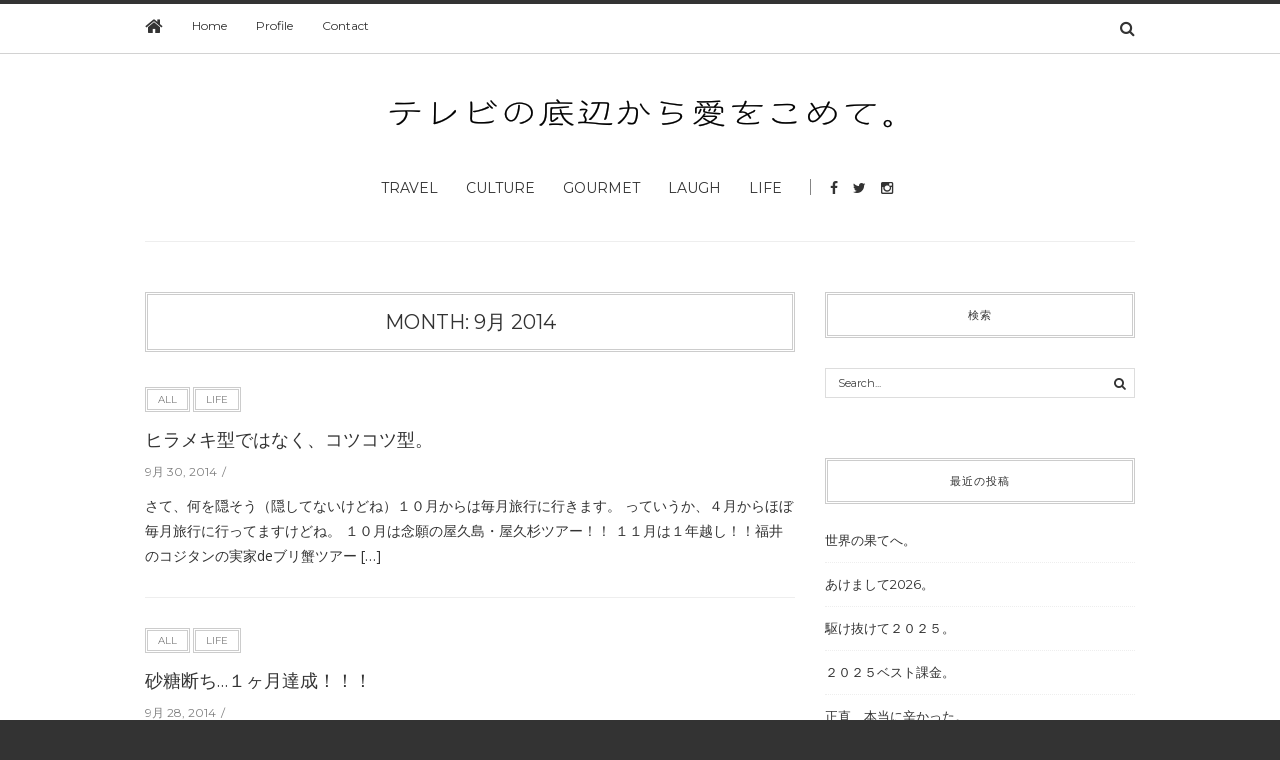

--- FILE ---
content_type: text/html; charset=UTF-8
request_url: https://nozomi-kobayashi.com/2014/09/
body_size: 14196
content:
<!doctype html>
<html class="no-js" lang="ja">
  <head>
    <meta charset="UTF-8">
    <meta http-equiv="x-ua-compatible" content="ie=edge">
    <meta name="viewport" content="width=device-width, initial-scale=1">
    <!-- Place favicon.ico in the root directory -->
    <title>2014年9月 &#8211; #non</title>
<meta name='robots' content='max-image-preview:large' />
<link rel='dns-prefetch' href='//cdn.jsdelivr.net' />
<link rel='dns-prefetch' href='//stats.wp.com' />
<link rel='dns-prefetch' href='//jetpack.wordpress.com' />
<link rel='dns-prefetch' href='//s0.wp.com' />
<link rel='dns-prefetch' href='//public-api.wordpress.com' />
<link rel='dns-prefetch' href='//0.gravatar.com' />
<link rel='dns-prefetch' href='//1.gravatar.com' />
<link rel='dns-prefetch' href='//2.gravatar.com' />
<link rel='preconnect' href='//i0.wp.com' />
<link rel='preconnect' href='//c0.wp.com' />
<link rel="alternate" type="application/rss+xml" title="#non &raquo; フィード" href="https://nozomi-kobayashi.com/feed/" />
<link rel="alternate" type="application/rss+xml" title="#non &raquo; コメントフィード" href="https://nozomi-kobayashi.com/comments/feed/" />
<style id='wp-img-auto-sizes-contain-inline-css' type='text/css'>
img:is([sizes=auto i],[sizes^="auto," i]){contain-intrinsic-size:3000px 1500px}
/*# sourceURL=wp-img-auto-sizes-contain-inline-css */
</style>
<style id='wp-emoji-styles-inline-css' type='text/css'>

	img.wp-smiley, img.emoji {
		display: inline !important;
		border: none !important;
		box-shadow: none !important;
		height: 1em !important;
		width: 1em !important;
		margin: 0 0.07em !important;
		vertical-align: -0.1em !important;
		background: none !important;
		padding: 0 !important;
	}
/*# sourceURL=wp-emoji-styles-inline-css */
</style>
<style id='wp-block-library-inline-css' type='text/css'>
:root{--wp-block-synced-color:#7a00df;--wp-block-synced-color--rgb:122,0,223;--wp-bound-block-color:var(--wp-block-synced-color);--wp-editor-canvas-background:#ddd;--wp-admin-theme-color:#007cba;--wp-admin-theme-color--rgb:0,124,186;--wp-admin-theme-color-darker-10:#006ba1;--wp-admin-theme-color-darker-10--rgb:0,107,160.5;--wp-admin-theme-color-darker-20:#005a87;--wp-admin-theme-color-darker-20--rgb:0,90,135;--wp-admin-border-width-focus:2px}@media (min-resolution:192dpi){:root{--wp-admin-border-width-focus:1.5px}}.wp-element-button{cursor:pointer}:root .has-very-light-gray-background-color{background-color:#eee}:root .has-very-dark-gray-background-color{background-color:#313131}:root .has-very-light-gray-color{color:#eee}:root .has-very-dark-gray-color{color:#313131}:root .has-vivid-green-cyan-to-vivid-cyan-blue-gradient-background{background:linear-gradient(135deg,#00d084,#0693e3)}:root .has-purple-crush-gradient-background{background:linear-gradient(135deg,#34e2e4,#4721fb 50%,#ab1dfe)}:root .has-hazy-dawn-gradient-background{background:linear-gradient(135deg,#faaca8,#dad0ec)}:root .has-subdued-olive-gradient-background{background:linear-gradient(135deg,#fafae1,#67a671)}:root .has-atomic-cream-gradient-background{background:linear-gradient(135deg,#fdd79a,#004a59)}:root .has-nightshade-gradient-background{background:linear-gradient(135deg,#330968,#31cdcf)}:root .has-midnight-gradient-background{background:linear-gradient(135deg,#020381,#2874fc)}:root{--wp--preset--font-size--normal:16px;--wp--preset--font-size--huge:42px}.has-regular-font-size{font-size:1em}.has-larger-font-size{font-size:2.625em}.has-normal-font-size{font-size:var(--wp--preset--font-size--normal)}.has-huge-font-size{font-size:var(--wp--preset--font-size--huge)}.has-text-align-center{text-align:center}.has-text-align-left{text-align:left}.has-text-align-right{text-align:right}.has-fit-text{white-space:nowrap!important}#end-resizable-editor-section{display:none}.aligncenter{clear:both}.items-justified-left{justify-content:flex-start}.items-justified-center{justify-content:center}.items-justified-right{justify-content:flex-end}.items-justified-space-between{justify-content:space-between}.screen-reader-text{border:0;clip-path:inset(50%);height:1px;margin:-1px;overflow:hidden;padding:0;position:absolute;width:1px;word-wrap:normal!important}.screen-reader-text:focus{background-color:#ddd;clip-path:none;color:#444;display:block;font-size:1em;height:auto;left:5px;line-height:normal;padding:15px 23px 14px;text-decoration:none;top:5px;width:auto;z-index:100000}html :where(.has-border-color){border-style:solid}html :where([style*=border-top-color]){border-top-style:solid}html :where([style*=border-right-color]){border-right-style:solid}html :where([style*=border-bottom-color]){border-bottom-style:solid}html :where([style*=border-left-color]){border-left-style:solid}html :where([style*=border-width]){border-style:solid}html :where([style*=border-top-width]){border-top-style:solid}html :where([style*=border-right-width]){border-right-style:solid}html :where([style*=border-bottom-width]){border-bottom-style:solid}html :where([style*=border-left-width]){border-left-style:solid}html :where(img[class*=wp-image-]){height:auto;max-width:100%}:where(figure){margin:0 0 1em}html :where(.is-position-sticky){--wp-admin--admin-bar--position-offset:var(--wp-admin--admin-bar--height,0px)}@media screen and (max-width:600px){html :where(.is-position-sticky){--wp-admin--admin-bar--position-offset:0px}}

/*# sourceURL=wp-block-library-inline-css */
</style><style id='wp-block-paragraph-inline-css' type='text/css'>
.is-small-text{font-size:.875em}.is-regular-text{font-size:1em}.is-large-text{font-size:2.25em}.is-larger-text{font-size:3em}.has-drop-cap:not(:focus):first-letter{float:left;font-size:8.4em;font-style:normal;font-weight:100;line-height:.68;margin:.05em .1em 0 0;text-transform:uppercase}body.rtl .has-drop-cap:not(:focus):first-letter{float:none;margin-left:.1em}p.has-drop-cap.has-background{overflow:hidden}:root :where(p.has-background){padding:1.25em 2.375em}:where(p.has-text-color:not(.has-link-color)) a{color:inherit}p.has-text-align-left[style*="writing-mode:vertical-lr"],p.has-text-align-right[style*="writing-mode:vertical-rl"]{rotate:180deg}
/*# sourceURL=https://c0.wp.com/c/6.9/wp-includes/blocks/paragraph/style.min.css */
</style>
<style id='global-styles-inline-css' type='text/css'>
:root{--wp--preset--aspect-ratio--square: 1;--wp--preset--aspect-ratio--4-3: 4/3;--wp--preset--aspect-ratio--3-4: 3/4;--wp--preset--aspect-ratio--3-2: 3/2;--wp--preset--aspect-ratio--2-3: 2/3;--wp--preset--aspect-ratio--16-9: 16/9;--wp--preset--aspect-ratio--9-16: 9/16;--wp--preset--color--black: #000000;--wp--preset--color--cyan-bluish-gray: #abb8c3;--wp--preset--color--white: #ffffff;--wp--preset--color--pale-pink: #f78da7;--wp--preset--color--vivid-red: #cf2e2e;--wp--preset--color--luminous-vivid-orange: #ff6900;--wp--preset--color--luminous-vivid-amber: #fcb900;--wp--preset--color--light-green-cyan: #7bdcb5;--wp--preset--color--vivid-green-cyan: #00d084;--wp--preset--color--pale-cyan-blue: #8ed1fc;--wp--preset--color--vivid-cyan-blue: #0693e3;--wp--preset--color--vivid-purple: #9b51e0;--wp--preset--gradient--vivid-cyan-blue-to-vivid-purple: linear-gradient(135deg,rgb(6,147,227) 0%,rgb(155,81,224) 100%);--wp--preset--gradient--light-green-cyan-to-vivid-green-cyan: linear-gradient(135deg,rgb(122,220,180) 0%,rgb(0,208,130) 100%);--wp--preset--gradient--luminous-vivid-amber-to-luminous-vivid-orange: linear-gradient(135deg,rgb(252,185,0) 0%,rgb(255,105,0) 100%);--wp--preset--gradient--luminous-vivid-orange-to-vivid-red: linear-gradient(135deg,rgb(255,105,0) 0%,rgb(207,46,46) 100%);--wp--preset--gradient--very-light-gray-to-cyan-bluish-gray: linear-gradient(135deg,rgb(238,238,238) 0%,rgb(169,184,195) 100%);--wp--preset--gradient--cool-to-warm-spectrum: linear-gradient(135deg,rgb(74,234,220) 0%,rgb(151,120,209) 20%,rgb(207,42,186) 40%,rgb(238,44,130) 60%,rgb(251,105,98) 80%,rgb(254,248,76) 100%);--wp--preset--gradient--blush-light-purple: linear-gradient(135deg,rgb(255,206,236) 0%,rgb(152,150,240) 100%);--wp--preset--gradient--blush-bordeaux: linear-gradient(135deg,rgb(254,205,165) 0%,rgb(254,45,45) 50%,rgb(107,0,62) 100%);--wp--preset--gradient--luminous-dusk: linear-gradient(135deg,rgb(255,203,112) 0%,rgb(199,81,192) 50%,rgb(65,88,208) 100%);--wp--preset--gradient--pale-ocean: linear-gradient(135deg,rgb(255,245,203) 0%,rgb(182,227,212) 50%,rgb(51,167,181) 100%);--wp--preset--gradient--electric-grass: linear-gradient(135deg,rgb(202,248,128) 0%,rgb(113,206,126) 100%);--wp--preset--gradient--midnight: linear-gradient(135deg,rgb(2,3,129) 0%,rgb(40,116,252) 100%);--wp--preset--font-size--small: 13px;--wp--preset--font-size--medium: 20px;--wp--preset--font-size--large: 36px;--wp--preset--font-size--x-large: 42px;--wp--preset--spacing--20: 0.44rem;--wp--preset--spacing--30: 0.67rem;--wp--preset--spacing--40: 1rem;--wp--preset--spacing--50: 1.5rem;--wp--preset--spacing--60: 2.25rem;--wp--preset--spacing--70: 3.38rem;--wp--preset--spacing--80: 5.06rem;--wp--preset--shadow--natural: 6px 6px 9px rgba(0, 0, 0, 0.2);--wp--preset--shadow--deep: 12px 12px 50px rgba(0, 0, 0, 0.4);--wp--preset--shadow--sharp: 6px 6px 0px rgba(0, 0, 0, 0.2);--wp--preset--shadow--outlined: 6px 6px 0px -3px rgb(255, 255, 255), 6px 6px rgb(0, 0, 0);--wp--preset--shadow--crisp: 6px 6px 0px rgb(0, 0, 0);}:where(.is-layout-flex){gap: 0.5em;}:where(.is-layout-grid){gap: 0.5em;}body .is-layout-flex{display: flex;}.is-layout-flex{flex-wrap: wrap;align-items: center;}.is-layout-flex > :is(*, div){margin: 0;}body .is-layout-grid{display: grid;}.is-layout-grid > :is(*, div){margin: 0;}:where(.wp-block-columns.is-layout-flex){gap: 2em;}:where(.wp-block-columns.is-layout-grid){gap: 2em;}:where(.wp-block-post-template.is-layout-flex){gap: 1.25em;}:where(.wp-block-post-template.is-layout-grid){gap: 1.25em;}.has-black-color{color: var(--wp--preset--color--black) !important;}.has-cyan-bluish-gray-color{color: var(--wp--preset--color--cyan-bluish-gray) !important;}.has-white-color{color: var(--wp--preset--color--white) !important;}.has-pale-pink-color{color: var(--wp--preset--color--pale-pink) !important;}.has-vivid-red-color{color: var(--wp--preset--color--vivid-red) !important;}.has-luminous-vivid-orange-color{color: var(--wp--preset--color--luminous-vivid-orange) !important;}.has-luminous-vivid-amber-color{color: var(--wp--preset--color--luminous-vivid-amber) !important;}.has-light-green-cyan-color{color: var(--wp--preset--color--light-green-cyan) !important;}.has-vivid-green-cyan-color{color: var(--wp--preset--color--vivid-green-cyan) !important;}.has-pale-cyan-blue-color{color: var(--wp--preset--color--pale-cyan-blue) !important;}.has-vivid-cyan-blue-color{color: var(--wp--preset--color--vivid-cyan-blue) !important;}.has-vivid-purple-color{color: var(--wp--preset--color--vivid-purple) !important;}.has-black-background-color{background-color: var(--wp--preset--color--black) !important;}.has-cyan-bluish-gray-background-color{background-color: var(--wp--preset--color--cyan-bluish-gray) !important;}.has-white-background-color{background-color: var(--wp--preset--color--white) !important;}.has-pale-pink-background-color{background-color: var(--wp--preset--color--pale-pink) !important;}.has-vivid-red-background-color{background-color: var(--wp--preset--color--vivid-red) !important;}.has-luminous-vivid-orange-background-color{background-color: var(--wp--preset--color--luminous-vivid-orange) !important;}.has-luminous-vivid-amber-background-color{background-color: var(--wp--preset--color--luminous-vivid-amber) !important;}.has-light-green-cyan-background-color{background-color: var(--wp--preset--color--light-green-cyan) !important;}.has-vivid-green-cyan-background-color{background-color: var(--wp--preset--color--vivid-green-cyan) !important;}.has-pale-cyan-blue-background-color{background-color: var(--wp--preset--color--pale-cyan-blue) !important;}.has-vivid-cyan-blue-background-color{background-color: var(--wp--preset--color--vivid-cyan-blue) !important;}.has-vivid-purple-background-color{background-color: var(--wp--preset--color--vivid-purple) !important;}.has-black-border-color{border-color: var(--wp--preset--color--black) !important;}.has-cyan-bluish-gray-border-color{border-color: var(--wp--preset--color--cyan-bluish-gray) !important;}.has-white-border-color{border-color: var(--wp--preset--color--white) !important;}.has-pale-pink-border-color{border-color: var(--wp--preset--color--pale-pink) !important;}.has-vivid-red-border-color{border-color: var(--wp--preset--color--vivid-red) !important;}.has-luminous-vivid-orange-border-color{border-color: var(--wp--preset--color--luminous-vivid-orange) !important;}.has-luminous-vivid-amber-border-color{border-color: var(--wp--preset--color--luminous-vivid-amber) !important;}.has-light-green-cyan-border-color{border-color: var(--wp--preset--color--light-green-cyan) !important;}.has-vivid-green-cyan-border-color{border-color: var(--wp--preset--color--vivid-green-cyan) !important;}.has-pale-cyan-blue-border-color{border-color: var(--wp--preset--color--pale-cyan-blue) !important;}.has-vivid-cyan-blue-border-color{border-color: var(--wp--preset--color--vivid-cyan-blue) !important;}.has-vivid-purple-border-color{border-color: var(--wp--preset--color--vivid-purple) !important;}.has-vivid-cyan-blue-to-vivid-purple-gradient-background{background: var(--wp--preset--gradient--vivid-cyan-blue-to-vivid-purple) !important;}.has-light-green-cyan-to-vivid-green-cyan-gradient-background{background: var(--wp--preset--gradient--light-green-cyan-to-vivid-green-cyan) !important;}.has-luminous-vivid-amber-to-luminous-vivid-orange-gradient-background{background: var(--wp--preset--gradient--luminous-vivid-amber-to-luminous-vivid-orange) !important;}.has-luminous-vivid-orange-to-vivid-red-gradient-background{background: var(--wp--preset--gradient--luminous-vivid-orange-to-vivid-red) !important;}.has-very-light-gray-to-cyan-bluish-gray-gradient-background{background: var(--wp--preset--gradient--very-light-gray-to-cyan-bluish-gray) !important;}.has-cool-to-warm-spectrum-gradient-background{background: var(--wp--preset--gradient--cool-to-warm-spectrum) !important;}.has-blush-light-purple-gradient-background{background: var(--wp--preset--gradient--blush-light-purple) !important;}.has-blush-bordeaux-gradient-background{background: var(--wp--preset--gradient--blush-bordeaux) !important;}.has-luminous-dusk-gradient-background{background: var(--wp--preset--gradient--luminous-dusk) !important;}.has-pale-ocean-gradient-background{background: var(--wp--preset--gradient--pale-ocean) !important;}.has-electric-grass-gradient-background{background: var(--wp--preset--gradient--electric-grass) !important;}.has-midnight-gradient-background{background: var(--wp--preset--gradient--midnight) !important;}.has-small-font-size{font-size: var(--wp--preset--font-size--small) !important;}.has-medium-font-size{font-size: var(--wp--preset--font-size--medium) !important;}.has-large-font-size{font-size: var(--wp--preset--font-size--large) !important;}.has-x-large-font-size{font-size: var(--wp--preset--font-size--x-large) !important;}
/*# sourceURL=global-styles-inline-css */
</style>

<style id='classic-theme-styles-inline-css' type='text/css'>
/*! This file is auto-generated */
.wp-block-button__link{color:#fff;background-color:#32373c;border-radius:9999px;box-shadow:none;text-decoration:none;padding:calc(.667em + 2px) calc(1.333em + 2px);font-size:1.125em}.wp-block-file__button{background:#32373c;color:#fff;text-decoration:none}
/*# sourceURL=/wp-includes/css/classic-themes.min.css */
</style>
<link rel='stylesheet' id='contact-form-7-css' href='https://nozomi-kobayashi.com/wp-content/plugins/contact-form-7/includes/css/styles.css?ver=6.1.4' type='text/css' media='all' />
<link rel='stylesheet' id='slideshow-wp-css' href='https://nozomi-kobayashi.com/wp-content/plugins/slideshow-wp/public/css/slideshow-wp-public.css?ver=1.0.0' type='text/css' media='all' />
<link rel='stylesheet' id='slidesho-min-css' href='https://nozomi-kobayashi.com/wp-content/plugins/slideshow-wp/public/css/slideshow-wp-min.css?ver=1.0.0' type='text/css' media='all' />
<link rel='stylesheet' id='fontawesome-css' href='https://nozomi-kobayashi.com/wp-content/themes/nozkob/css/fontawesome.min.css?ver=1.0' type='text/css' media='all' />
<link rel='stylesheet' id='slick-css' href='https://nozomi-kobayashi.com/wp-content/themes/nozkob/css/slick.css?ver=1.0' type='text/css' media='all' />
<link rel='stylesheet' id='perfect-scrollbar-css' href='https://nozomi-kobayashi.com/wp-content/themes/nozkob/css/perfect-scrollbar.min.css?ver=1.0' type='text/css' media='all' />
<link rel='stylesheet' id='bootstrap-css' href='https://nozomi-kobayashi.com/wp-content/themes/nozkob/css/bootstrap.min.css?ver=1.0' type='text/css' media='all' />
<link rel='stylesheet' id='reset-css' href='https://nozomi-kobayashi.com/wp-content/themes/nozkob/css/reset.css?ver=1.0' type='text/css' media='all' />
<link rel='stylesheet' id='normalize-css' href='https://nozomi-kobayashi.com/wp-content/themes/nozkob/css/normalize.css?ver=1.0' type='text/css' media='all' />
<link rel='stylesheet' id='main-css' href='https://nozomi-kobayashi.com/wp-content/themes/nozkob/css/main.css?ver=1.0' type='text/css' media='all' />
    <style type="text/css" media="screen" id="hipsteria-custom-style">
      #slide_show {width: 1000px; margin: 0 auto 40px;}
#slide_show li {text-align: center;}
#slide_show img {width: 100%;}

/*			.navigation
/*-------------------------------------------*/
.navigation {color: #888;font-size: 12px;line-height: 18px;overflow: hidden;border-top:1px solid #ccc;padding: 10px 0px 15px;clear:both;margin: 30px 0 0;height: 200px;}
.navigation a:link,
.navigation a:visited { color: #888; text-decoration: none; }
.navigation a:active,
.navigation a:hover { color: #ff4b33; }
.nav-previous { float: left; width: 50%; }
.nav-next { float: right; text-align: right; width: 50%; }
#nav-above { margin: 0 0 18px 0; }
#nav-above { display: none; }
.paged #nav-above,
.single #nav-above { display: block; }    </style>
    <script type="text/javascript" src="https://c0.wp.com/c/6.9/wp-includes/js/jquery/jquery.min.js" id="jquery-core-js"></script>
<script type="text/javascript" src="https://c0.wp.com/c/6.9/wp-includes/js/jquery/jquery-migrate.min.js" id="jquery-migrate-js"></script>
<script type="text/javascript" src="https://nozomi-kobayashi.com/wp-content/plugins/slideshow-wp/public/js/slideshow-wp-public.js?ver=1.0.0" id="slideshow-wp-js"></script>
<script type="text/javascript" src="https://nozomi-kobayashi.com/wp-content/themes/nozkob/js/vendor/modernizr.min.js?ver=1.0" id="jquery-modernizr-js"></script>
<link rel="https://api.w.org/" href="https://nozomi-kobayashi.com/wp-json/" /><link rel="EditURI" type="application/rsd+xml" title="RSD" href="https://nozomi-kobayashi.com/xmlrpc.php?rsd" />
<meta name="generator" content="WordPress 6.9" />
<meta name="generator" content="Redux 4.5.10" />	<style>img#wpstats{display:none}</style>
		
<!-- Jetpack Open Graph Tags -->
<meta property="og:type" content="website" />
<meta property="og:title" content="2014年9月 &#8211; #non" />
<meta property="og:site_name" content="#non" />
<meta property="og:image" content="https://i0.wp.com/nozomi-kobayashi.com/wp-content/uploads/2020/03/image-2.jpg?fit=960%2C960&#038;ssl=1" />
<meta property="og:image:width" content="960" />
<meta property="og:image:height" content="960" />
<meta property="og:image:alt" content="" />
<meta property="og:locale" content="ja_JP" />
<meta name="twitter:site" content="@non89" />

<!-- End Jetpack Open Graph Tags -->
<link rel="icon" href="https://i0.wp.com/nozomi-kobayashi.com/wp-content/uploads/2020/03/image-2.jpg?fit=32%2C32&#038;ssl=1" sizes="32x32" />
<link rel="icon" href="https://i0.wp.com/nozomi-kobayashi.com/wp-content/uploads/2020/03/image-2.jpg?fit=192%2C192&#038;ssl=1" sizes="192x192" />
<link rel="apple-touch-icon" href="https://i0.wp.com/nozomi-kobayashi.com/wp-content/uploads/2020/03/image-2.jpg?fit=180%2C180&#038;ssl=1" />
<meta name="msapplication-TileImage" content="https://i0.wp.com/nozomi-kobayashi.com/wp-content/uploads/2020/03/image-2.jpg?fit=270%2C270&#038;ssl=1" />
  </head>
  <body class="archive date wp-theme-nozkob fixed">

    <!-- Sticky Logo -->
        <div class="sticky-nav fixed">
      <div class="container">
          <div class="row">
              <div class="col-md-12">
                  <div class="logo-container">
                      <a href="https://nozomi-kobayashi.com/">
                                                      <img src="https://nozomi-kobayashi.com/wp-content/themes/nozkob/img/logo/logo3.png" alt="">
                                                </a>
                  </div><!-- /logo-container -->
              </div><!-- /col-md-12 -->
          </div><!-- /row -->
      </div><!-- /container -->
    </div><!-- /sticky-nav -->
    
    <!-- Top Header -->
    
    

    <section id="wrapper">
      
<div class="top-nav-wrapper">
  <div class="container">
    <div class="row">
      <div class="col-md-12">
                <ul class="top-nav">
          <li><a href="https://nozomi-kobayashi.com/"><i class="fa fa-home"></i></a></li>
          <li id="menu-item-14" class="menu-item menu-item-type-custom menu-item-object-custom menu-item-14"><a href="/">Home</a></li>
<li id="menu-item-13" class="menu-item menu-item-type-post_type menu-item-object-page menu-item-13"><a href="https://nozomi-kobayashi.com/profile/">Profile</a></li>
<li id="menu-item-17" class="menu-item menu-item-type-post_type menu-item-object-page menu-item-17"><a href="https://nozomi-kobayashi.com/contact/">Contact</a></li>
        </ul>
                <div class="search-container">
            <a href="#" class="trigger">
                <i class="fa fa-search"></i>
            </a>
            <form id="signup_form" method="get" class="search-form" action="https://nozomi-kobayashi.com/">
  <div class="input_var">
      <input class="search-field" type="search" id="s" name="s"  placeholder="Search...">
      <input type="submit" value="&#xf002;">
  </div>
</form>
        </div><!-- /search-container -->
              </div><!-- /col-md-12 -->
    </div><!-- /row -->
  </div><!-- /container -->
</div><!-- /top-nav-wrapper -->
      <header id="main-header">
  <div class="container">
    <div class="row">
      <div class="col-md-12">
        <nav class="main-nav clearfix">
          <a href="#" class="mobile-nav-trigger">
            <span class="bars">
                <span></span>
                <span></span>
                <span></span>
            </span>
          </a>
                      <div class="logo-wrapper">
              <a href="https://nozomi-kobayashi.com/" class="logo">
                                  <img src="https://nozomi-kobayashi.com/wp-content/uploads/2017/03/logo.png" alt="">
                              </a>
            </div><!-- /logo-wrapper -->
            <div class="search-container">
              <a href="#" class="trigger">
                  <i class="fa fa-search"></i>
              </a>
              <form id="signup_form" method="get" class="search-form" action="https://nozomi-kobayashi.com/">
  <div class="input_var">
      <input class="search-field" type="search" id="s" name="s"  placeholder="Search...">
      <input type="submit" value="&#xf002;">
  </div>
</form>
            </div><!-- /search-container -->
          <ul id="nav" class="main-nav-items"><li id="menu-item-44" class="menu-item menu-item-type-taxonomy menu-item-object-category menu-item-44"><a href="https://nozomi-kobayashi.com/category/travel/">Travel</a></li>
<li id="menu-item-41" class="menu-item menu-item-type-taxonomy menu-item-object-category menu-item-41"><a href="https://nozomi-kobayashi.com/category/culture/">Culture</a></li>
<li id="menu-item-42" class="menu-item menu-item-type-taxonomy menu-item-object-category menu-item-42"><a href="https://nozomi-kobayashi.com/category/gourmet/">Gourmet</a></li>
<li id="menu-item-45" class="menu-item menu-item-type-taxonomy menu-item-object-category menu-item-45"><a href="https://nozomi-kobayashi.com/category/laugh/">Laugh</a></li>
<li id="menu-item-43" class="menu-item menu-item-type-taxonomy menu-item-object-category menu-item-43"><a href="https://nozomi-kobayashi.com/category/life/">Life</a></li>
</ul>                <ul class="social-icons big">
              <li><a href="https://www.facebook.com/non8non9"><i class="fa fa-facebook"></i></a></li>
                    <li><a href="https://twitter.com/non89"><i class="fa fa-twitter"></i></a></li>
                    <li><a href="https://www.instagram.com/nonnon_no_non/"><i class="fa fa-instagram"></i></a></li>
                                          </ul>
              </nav>
      </div><!-- /col-md-12 -->
    </div><!-- /row -->
  </div><!-- /container -->
</header>

<section class="contents-container">
  <div class="container">
    <div class="row">
      <div class="col-md-8">
          <div class="heading clearfix">
            <a href="#">Month: <span>9月 2014</19ppm9></a>
          </div><!-- /heading -->
          <div class="contents-inner latest-post-container list-view clearfix">
      <!--latest post query goes here-->
    <article class="blog-post blog-post-wrapper col-md-12 post-5216 post type-post status-publish format-standard hentry category-all category-life">
      <aside>
              </aside>
      <div class="contents">
        <header class="pt-0">
          <ul class="categories">
            <li><a href="https://nozomi-kobayashi.com/category/all/" rel="category tag">All</a> <a href="https://nozomi-kobayashi.com/category/life/" rel="category tag">Life</a></li>
          </ul>
          <h3><a href="https://nozomi-kobayashi.com/%e3%83%92%e3%83%a9%e3%83%a1%e3%82%ad%e5%9e%8b%e3%81%a7%e3%81%af%e3%81%aa%e3%81%8f%e3%80%81%e3%82%b3%e3%83%84%e3%82%b3%e3%83%84%e5%9e%8b%e3%80%82/" target="_blank">ヒラメキ型ではなく、コツコツ型。</a></h3>
          <div class="meta">
  <span id="meta-date"><time datetime="2014-09-30">9月 30, 2014</time></span>

  <span id="meta-views-count">668 Views</span>

  <span id="meta-comment-count"><a href="#">0 Comment</a></span>
</div><!-- /meta -->

        </header>
        <div class="post-content">
          さて、何を隠そう（隠してないけどね）１０月からは毎月旅行に行きます。 っていうか、４月からほぼ毎月旅行に行ってますけどね。 １０月は念願の屋久島・屋久杉ツアー！！ １１月は１年越し！！福井のコジタンの実家deブリ蟹ツアー [&hellip;]        </div><!-- /post-content -->
      </div>
    </article>
        <!--latest post query goes here-->
    <article class="blog-post blog-post-wrapper col-md-12 post-5218 post type-post status-publish format-standard hentry category-all category-life tag-69">
      <aside>
              </aside>
      <div class="contents">
        <header class="pt-0">
          <ul class="categories">
            <li><a href="https://nozomi-kobayashi.com/category/all/" rel="category tag">All</a> <a href="https://nozomi-kobayashi.com/category/life/" rel="category tag">Life</a></li>
          </ul>
          <h3><a href="https://nozomi-kobayashi.com/%e7%a0%82%e7%b3%96%e6%96%ad%e3%81%a1%ef%bc%91%e3%83%b6%e6%9c%88%e9%81%94%e6%88%90%ef%bc%81%ef%bc%81%ef%bc%81/" target="_blank">砂糖断ち…１ヶ月達成！！！</a></h3>
          <div class="meta">
  <span id="meta-date"><time datetime="2014-09-28">9月 28, 2014</time></span>

  <span id="meta-views-count">1034 Views</span>

  <span id="meta-comment-count"><a href="#">0 Comment</a></span>
</div><!-- /meta -->

        </header>
        <div class="post-content">
          　　 ということで、砂糖断ちを無事に１ヶ月達成できましたーーーーー！ 嬉しい〜〜〜〜♪ 砂糖断ちって、なにそれ？？という方は、 『砂糖断ち』　『砂糖断ち…期待できる効果。』をご覧下さいませ。 地味に地味に白いお砂糖を食べ [&hellip;]        </div><!-- /post-content -->
      </div>
    </article>
        <!--latest post query goes here-->
    <article class="blog-post blog-post-wrapper col-md-12 post-5220 post type-post status-publish format-standard hentry category-all category-life">
      <aside>
              </aside>
      <div class="contents">
        <header class="pt-0">
          <ul class="categories">
            <li><a href="https://nozomi-kobayashi.com/category/all/" rel="category tag">All</a> <a href="https://nozomi-kobayashi.com/category/life/" rel="category tag">Life</a></li>
          </ul>
          <h3><a href="https://nozomi-kobayashi.com/%e4%b8%96%e7%95%8c%e3%81%ab%e3%81%b2%e3%81%a8%e3%81%a4%e3%81%a0%e3%81%91%e3%81%ae%e3%80%81%e7%a7%81%e3%81%a0%e3%81%91%e3%81%ae%e5%b8%bd%e5%ad%90%e3%80%82/" target="_blank">世界にひとつだけの、私だけの帽子。</a></h3>
          <div class="meta">
  <span id="meta-date"><time datetime="2014-09-27">9月 27, 2014</time></span>

  <span id="meta-views-count">747 Views</span>

  <span id="meta-comment-count"><a href="#">0 Comment</a></span>
</div><!-- /meta -->

        </header>
        <div class="post-content">
          今月アタマに、コジタンに連れて行ってもらったオーダー帽子屋の『ビリジアン』さん。 ２時間以上かけて、naoちゃんとあーでもない、こーでもないと悩みに悩み オーダーをしたのですが… （※その時の様子はこちら！⇒『帽子をオー [&hellip;]        </div><!-- /post-content -->
      </div>
    </article>
        <!--latest post query goes here-->
    <article class="blog-post blog-post-wrapper col-md-12 post-5222 post type-post status-publish format-standard hentry category-all category-gourmet category-life tag-14">
      <aside>
              </aside>
      <div class="contents">
        <header class="pt-0">
          <ul class="categories">
            <li><a href="https://nozomi-kobayashi.com/category/all/" rel="category tag">All</a> <a href="https://nozomi-kobayashi.com/category/gourmet/" rel="category tag">Gourmet</a> <a href="https://nozomi-kobayashi.com/category/life/" rel="category tag">Life</a></li>
          </ul>
          <h3><a href="https://nozomi-kobayashi.com/%e3%83%96%e3%83%83%e3%82%b3%e3%83%9f%e7%b3%bb%e3%82%ab%e3%83%ac%e3%83%bc%ef%bc%a0%e3%82%b4%e3%83%83%e3%83%9b%e3%80%82/" target="_blank">ブッコミ系カレー＠ゴッホ。</a></h3>
          <div class="meta">
  <span id="meta-date"><time datetime="2014-09-25">9月 25, 2014</time></span>

  <span id="meta-views-count">709 Views</span>

  <span id="meta-comment-count"><a href="#">0 Comment</a></span>
</div><!-- /meta -->

        </header>
        <div class="post-content">
          　　 AD時代の先輩（上司か？）で、グルメ大王のタマヤさんが Facebookにそれはそれは美味しそうなカレーの写真をアップしていて。 気になって気になって仕方ないので、旦那ちゃんと行ってきました！！ そのお店は、池ノ上 [&hellip;]        </div><!-- /post-content -->
      </div>
    </article>
        <!--latest post query goes here-->
    <article class="blog-post blog-post-wrapper col-md-12 post-5224 post type-post status-publish format-standard hentry category-all category-culture category-life">
      <aside>
              </aside>
      <div class="contents">
        <header class="pt-0">
          <ul class="categories">
            <li><a href="https://nozomi-kobayashi.com/category/all/" rel="category tag">All</a> <a href="https://nozomi-kobayashi.com/category/culture/" rel="category tag">Culture</a> <a href="https://nozomi-kobayashi.com/category/life/" rel="category tag">Life</a></li>
          </ul>
          <h3><a href="https://nozomi-kobayashi.com/%e3%81%af%e3%81%98%e3%82%81%e3%81%a6%e3%81%ae%e6%97%a5%e6%9c%ac%e8%88%9e%e8%b8%8a%ef%bc%a0%e5%90%be%e5%a6%bb%e6%b5%81%e8%a8%98%e5%bf%b5%e8%88%9e%e8%b8%8a%e4%bc%9a%e3%80%82/" target="_blank">はじめての日本舞踊＠吾妻流記念舞踊会。</a></h3>
          <div class="meta">
  <span id="meta-date"><time datetime="2014-09-24">9月 24, 2014</time></span>

  <span id="meta-views-count">715 Views</span>

  <span id="meta-comment-count"><a href="#">0 Comment</a></span>
</div><!-- /meta -->

        </header>
        <div class="post-content">
          お友達のミズホちゃんは女優さんなんだけども。 女優なだけではなく、日本舞踊も幼いころからやっていて 大河ドラマ『軍師官兵衛』にも出演していたりするのです！ すごいでしょ！！ そんなミズホちゃんが所属（？）する 吾妻流の七 [&hellip;]        </div><!-- /post-content -->
      </div>
    </article>
        <!--latest post query goes here-->
    <article class="blog-post blog-post-wrapper col-md-12 post-5226 post type-post status-publish format-standard hentry category-all category-gourmet category-life">
      <aside>
              </aside>
      <div class="contents">
        <header class="pt-0">
          <ul class="categories">
            <li><a href="https://nozomi-kobayashi.com/category/all/" rel="category tag">All</a> <a href="https://nozomi-kobayashi.com/category/gourmet/" rel="category tag">Gourmet</a> <a href="https://nozomi-kobayashi.com/category/life/" rel="category tag">Life</a></li>
          </ul>
          <h3><a href="https://nozomi-kobayashi.com/2014%e3%80%81%e8%83%a1%e9%ba%bb%e6%b2%b9%e9%8d%8b%e5%88%9d%e3%82%81%e3%80%82/" target="_blank">2014、胡麻油鍋初め。</a></h3>
          <div class="meta">
  <span id="meta-date"><time datetime="2014-09-23">9月 23, 2014</time></span>

  <span id="meta-views-count">677 Views</span>

  <span id="meta-comment-count"><a href="#">0 Comment</a></span>
</div><!-- /meta -->

        </header>
        <div class="post-content">
          なんだかんだと毎シーズン３回ぐらい訪れている 六本木の石頭楼（スートウロウ）。 胡麻油でぐつぐつと煮込む、なんとも不思議な鍋なのですが これがまた全く油っこくなくて、めちゃくちゃ美味なのです！！ でもって、最初から最後ま [&hellip;]        </div><!-- /post-content -->
      </div>
    </article>
        <!--latest post query goes here-->
    <article class="blog-post blog-post-wrapper col-md-12 post-5228 post type-post status-publish format-standard hentry category-all category-culture category-life">
      <aside>
              </aside>
      <div class="contents">
        <header class="pt-0">
          <ul class="categories">
            <li><a href="https://nozomi-kobayashi.com/category/all/" rel="category tag">All</a> <a href="https://nozomi-kobayashi.com/category/culture/" rel="category tag">Culture</a> <a href="https://nozomi-kobayashi.com/category/life/" rel="category tag">Life</a></li>
          </ul>
          <h3><a href="https://nozomi-kobayashi.com/%e6%98%a0%e7%94%bb%e3%80%8e%e3%82%a4%e3%83%95%e3%83%bb%e3%82%a2%e3%82%a4%e3%83%bb%e3%82%b9%e3%83%86%e3%82%a4%e3%80%80%e3%80%9c%e6%84%9b%e3%81%8c%e9%82%84%e3%82%8b%e5%a0%b4%e6%89%80%e3%80%9c%e3%80%8f/" target="_blank">映画『イフ・アイ・ステイ　〜愛が還る場所〜』。</a></h3>
          <div class="meta">
  <span id="meta-date"><time datetime="2014-09-22">9月 22, 2014</time></span>

  <span id="meta-views-count">740 Views</span>

  <span id="meta-comment-count"><a href="#">0 Comment</a></span>
</div><!-- /meta -->

        </header>
        <div class="post-content">
          『キック・アス』のヒットガール役で一躍売れっ子女優になった クロエ・グレース・モレッツちゃんの 新作映画『If I Stay』の試写会に行ってきました〜！ 邦題がかっこ悪いんスけど…まぁ。いいや。 さて、この映画はという [&hellip;]        </div><!-- /post-content -->
      </div>
    </article>
        <!--latest post query goes here-->
    <article class="blog-post blog-post-wrapper col-md-12 post-5230 post type-post status-publish format-standard hentry category-all category-life">
      <aside>
              </aside>
      <div class="contents">
        <header class="pt-0">
          <ul class="categories">
            <li><a href="https://nozomi-kobayashi.com/category/all/" rel="category tag">All</a> <a href="https://nozomi-kobayashi.com/category/life/" rel="category tag">Life</a></li>
          </ul>
          <h3><a href="https://nozomi-kobayashi.com/%e4%b9%be%e7%87%a5%e3%82%b7%e3%83%bc%e3%82%ba%e3%83%b3%e3%81%ab%e3%82%aa%e3%82%a4%e3%83%ab%e7%be%8e%e5%ae%b9%ef%bc%a0%e3%82%b8%e3%83%a7%e3%83%b3%e3%83%9e%e3%82%b9%e3%82%bf%e3%83%bc%e3%80%82/" target="_blank">乾燥シーズンにオイル美容＠ジョンマスター。</a></h3>
          <div class="meta">
  <span id="meta-date"><time datetime="2014-09-17">9月 17, 2014</time></span>

  <span id="meta-views-count">709 Views</span>

  <span id="meta-comment-count"><a href="#">0 Comment</a></span>
</div><!-- /meta -->

        </header>
        <div class="post-content">
          徐々に少しずつ肌寒くなってきて、秋の訪れを感じる今日この頃。 秋・冬と言えばそう…怖いのが乾燥です！！ BBAの大敵、乾燥です！！！乾燥が怖いのです！！ 大事なことなので２度言いました。 というとこで、そんな乾燥に怯えジ [&hellip;]        </div><!-- /post-content -->
      </div>
    </article>
        <!--latest post query goes here-->
    <article class="blog-post blog-post-wrapper col-md-12 post-5232 post type-post status-publish format-standard hentry category-all category-culture category-life">
      <aside>
              </aside>
      <div class="contents">
        <header class="pt-0">
          <ul class="categories">
            <li><a href="https://nozomi-kobayashi.com/category/all/" rel="category tag">All</a> <a href="https://nozomi-kobayashi.com/category/culture/" rel="category tag">Culture</a> <a href="https://nozomi-kobayashi.com/category/life/" rel="category tag">Life</a></li>
          </ul>
          <h3><a href="https://nozomi-kobayashi.com/under-cover%e5%88%9d%e3%82%b0%e3%83%a9%e3%83%95%e3%82%a3%e3%83%83%e3%82%af%e5%b1%95%e3%80%82/" target="_blank">UNDER COVER初グラフィック展。</a></h3>
          <div class="meta">
  <span id="meta-date"><time datetime="2014-09-16">9月 16, 2014</time></span>

  <span id="meta-views-count">664 Views</span>

  <span id="meta-comment-count"><a href="#">0 Comment</a></span>
</div><!-- /meta -->

        </header>
        <div class="post-content">
          渋谷パルコで開催されているUNDER COVERのグラフィック展に行ってきました。 Tシャツ・グラフィックのマスターピースの数々を、原画、 ヴィンテージTシャツ、ジークレー（高品位デジタルプリント）などの アート作品とし [&hellip;]        </div><!-- /post-content -->
      </div>
    </article>
        <!--latest post query goes here-->
    <article class="blog-post blog-post-wrapper col-md-12 post-5234 post type-post status-publish format-standard hentry category-all category-life category-travel tag-80">
      <aside>
              </aside>
      <div class="contents">
        <header class="pt-0">
          <ul class="categories">
            <li><a href="https://nozomi-kobayashi.com/category/all/" rel="category tag">All</a> <a href="https://nozomi-kobayashi.com/category/life/" rel="category tag">Life</a> <a href="https://nozomi-kobayashi.com/category/travel/" rel="category tag">Travel</a></li>
          </ul>
          <h3><a href="https://nozomi-kobayashi.com/%e3%82%81%e3%81%8a%e3%81%a8%e3%83%84%e3%82%a2%e3%83%bc-%e3%80%9c%e2%91%a3%e5%8d%81%e6%97%a5%e7%94%baart%e5%b7%a1%e3%82%8a%e3%80%9c%e3%80%82/" target="_blank">めおとツアー 〜④十日町ART巡り〜。</a></h3>
          <div class="meta">
  <span id="meta-date"><time datetime="2014-09-15">9月 15, 2014</time></span>

  <span id="meta-views-count">655 Views</span>

  <span id="meta-comment-count"><a href="#">0 Comment</a></span>
</div><!-- /meta -->

        </header>
        <div class="post-content">
          　　 十日町市では３年に一度『大地の芸術祭』というのが開催されています。 これは『人間は自然に内包される』を理念に、 越後湯沢妻有地域の約７６２平方キロメートルの 広大な土地を美術館に見立て、アーティストと 地域住民とが [&hellip;]        </div><!-- /post-content -->
      </div>
    </article>
    </div><!-- /contenblog-popular-poststs-inner -->
    <div class="pagination standard-pagination mb-50">
      <span aria-current="page" class="page-numbers current">1</span>
<a class="page-numbers" href="https://nozomi-kobayashi.com/2014/09/page/2/">2</a>
<a class="next page-numbers" href="https://nozomi-kobayashi.com/2014/09/page/2/"><i class="fa fa-angle-right"></i></a>    </div>
        </div><!-- /col-md-8 -->
      <div class="col-md-4">
        <div class="sidebar">
                      <div id="search-2" class="widget widget_search"><h5 class="widget-title">検索</h5><form id="signup_form" method="get" class="search-form" action="https://nozomi-kobayashi.com/">
  <div class="input_var">
      <input class="search-field" type="search" id="s" name="s"  placeholder="Search...">
      <input type="submit" value="&#xf002;">
  </div>
</form>
</div>
		<div id="recent-posts-2" class="widget widget_recent_entries">
		<h5 class="widget-title">最近の投稿</h5>
		<ul>
											<li>
					<a href="https://nozomi-kobayashi.com/%e4%b8%96%e7%95%8c%e3%81%ae%e6%9e%9c%e3%81%a6%e3%81%b8%e3%80%82/">世界の果てへ。</a>
									</li>
											<li>
					<a href="https://nozomi-kobayashi.com/%e3%81%82%e3%81%91%e3%81%be%e3%81%97%e3%81%a62026%e3%80%82/">あけまして2026。</a>
									</li>
											<li>
					<a href="https://nozomi-kobayashi.com/%e9%a7%86%e3%81%91%e6%8a%9c%e3%81%91%e3%81%a6%ef%bc%92%ef%bc%90%ef%bc%92%ef%bc%95%e3%80%82/">駆け抜けて２０２５。</a>
									</li>
											<li>
					<a href="https://nozomi-kobayashi.com/%ef%bc%92%ef%bc%90%ef%bc%92%ef%bc%95%e3%83%99%e3%82%b9%e3%83%88%e8%aa%b2%e9%87%91%e3%80%82/">２０２５ベスト課金。</a>
									</li>
											<li>
					<a href="https://nozomi-kobayashi.com/%e6%ad%a3%e7%9b%b4%e3%80%81%e6%9c%ac%e5%bd%93%e3%81%ab%e8%be%9b%e3%81%8b%e3%81%a3%e3%81%9f%e3%80%82/">正直、本当に辛かった。</a>
									</li>
					</ul>

		</div><div id="archives-2" class="widget widget_archive"><h5 class="widget-title">アーカイブ</h5>
			<ul>
					<li><a href='https://nozomi-kobayashi.com/2026/01/'>2026年1月</a></li>
	<li><a href='https://nozomi-kobayashi.com/2025/12/'>2025年12月</a></li>
	<li><a href='https://nozomi-kobayashi.com/2025/11/'>2025年11月</a></li>
	<li><a href='https://nozomi-kobayashi.com/2025/10/'>2025年10月</a></li>
	<li><a href='https://nozomi-kobayashi.com/2025/09/'>2025年9月</a></li>
	<li><a href='https://nozomi-kobayashi.com/2025/08/'>2025年8月</a></li>
	<li><a href='https://nozomi-kobayashi.com/2025/07/'>2025年7月</a></li>
	<li><a href='https://nozomi-kobayashi.com/2025/06/'>2025年6月</a></li>
	<li><a href='https://nozomi-kobayashi.com/2025/05/'>2025年5月</a></li>
	<li><a href='https://nozomi-kobayashi.com/2025/04/'>2025年4月</a></li>
	<li><a href='https://nozomi-kobayashi.com/2025/03/'>2025年3月</a></li>
	<li><a href='https://nozomi-kobayashi.com/2025/02/'>2025年2月</a></li>
	<li><a href='https://nozomi-kobayashi.com/2025/01/'>2025年1月</a></li>
	<li><a href='https://nozomi-kobayashi.com/2024/12/'>2024年12月</a></li>
	<li><a href='https://nozomi-kobayashi.com/2024/11/'>2024年11月</a></li>
	<li><a href='https://nozomi-kobayashi.com/2024/10/'>2024年10月</a></li>
	<li><a href='https://nozomi-kobayashi.com/2024/09/'>2024年9月</a></li>
	<li><a href='https://nozomi-kobayashi.com/2024/08/'>2024年8月</a></li>
	<li><a href='https://nozomi-kobayashi.com/2024/07/'>2024年7月</a></li>
	<li><a href='https://nozomi-kobayashi.com/2024/06/'>2024年6月</a></li>
	<li><a href='https://nozomi-kobayashi.com/2024/05/'>2024年5月</a></li>
	<li><a href='https://nozomi-kobayashi.com/2024/04/'>2024年4月</a></li>
	<li><a href='https://nozomi-kobayashi.com/2024/03/'>2024年3月</a></li>
	<li><a href='https://nozomi-kobayashi.com/2024/02/'>2024年2月</a></li>
	<li><a href='https://nozomi-kobayashi.com/2024/01/'>2024年1月</a></li>
	<li><a href='https://nozomi-kobayashi.com/2023/12/'>2023年12月</a></li>
	<li><a href='https://nozomi-kobayashi.com/2023/11/'>2023年11月</a></li>
	<li><a href='https://nozomi-kobayashi.com/2023/10/'>2023年10月</a></li>
	<li><a href='https://nozomi-kobayashi.com/2023/09/'>2023年9月</a></li>
	<li><a href='https://nozomi-kobayashi.com/2023/08/'>2023年8月</a></li>
	<li><a href='https://nozomi-kobayashi.com/2023/07/'>2023年7月</a></li>
	<li><a href='https://nozomi-kobayashi.com/2023/06/'>2023年6月</a></li>
	<li><a href='https://nozomi-kobayashi.com/2023/05/'>2023年5月</a></li>
	<li><a href='https://nozomi-kobayashi.com/2023/04/'>2023年4月</a></li>
	<li><a href='https://nozomi-kobayashi.com/2023/03/'>2023年3月</a></li>
	<li><a href='https://nozomi-kobayashi.com/2023/02/'>2023年2月</a></li>
	<li><a href='https://nozomi-kobayashi.com/2023/01/'>2023年1月</a></li>
	<li><a href='https://nozomi-kobayashi.com/2022/12/'>2022年12月</a></li>
	<li><a href='https://nozomi-kobayashi.com/2022/11/'>2022年11月</a></li>
	<li><a href='https://nozomi-kobayashi.com/2022/10/'>2022年10月</a></li>
	<li><a href='https://nozomi-kobayashi.com/2022/09/'>2022年9月</a></li>
	<li><a href='https://nozomi-kobayashi.com/2022/08/'>2022年8月</a></li>
	<li><a href='https://nozomi-kobayashi.com/2022/07/'>2022年7月</a></li>
	<li><a href='https://nozomi-kobayashi.com/2022/06/'>2022年6月</a></li>
	<li><a href='https://nozomi-kobayashi.com/2022/05/'>2022年5月</a></li>
	<li><a href='https://nozomi-kobayashi.com/2022/04/'>2022年4月</a></li>
	<li><a href='https://nozomi-kobayashi.com/2022/03/'>2022年3月</a></li>
	<li><a href='https://nozomi-kobayashi.com/2022/02/'>2022年2月</a></li>
	<li><a href='https://nozomi-kobayashi.com/2022/01/'>2022年1月</a></li>
	<li><a href='https://nozomi-kobayashi.com/2021/12/'>2021年12月</a></li>
	<li><a href='https://nozomi-kobayashi.com/2021/11/'>2021年11月</a></li>
	<li><a href='https://nozomi-kobayashi.com/2021/10/'>2021年10月</a></li>
	<li><a href='https://nozomi-kobayashi.com/2021/09/'>2021年9月</a></li>
	<li><a href='https://nozomi-kobayashi.com/2021/08/'>2021年8月</a></li>
	<li><a href='https://nozomi-kobayashi.com/2021/07/'>2021年7月</a></li>
	<li><a href='https://nozomi-kobayashi.com/2021/06/'>2021年6月</a></li>
	<li><a href='https://nozomi-kobayashi.com/2021/05/'>2021年5月</a></li>
	<li><a href='https://nozomi-kobayashi.com/2021/04/'>2021年4月</a></li>
	<li><a href='https://nozomi-kobayashi.com/2021/03/'>2021年3月</a></li>
	<li><a href='https://nozomi-kobayashi.com/2021/02/'>2021年2月</a></li>
	<li><a href='https://nozomi-kobayashi.com/2021/01/'>2021年1月</a></li>
	<li><a href='https://nozomi-kobayashi.com/2020/12/'>2020年12月</a></li>
	<li><a href='https://nozomi-kobayashi.com/2020/11/'>2020年11月</a></li>
	<li><a href='https://nozomi-kobayashi.com/2020/10/'>2020年10月</a></li>
	<li><a href='https://nozomi-kobayashi.com/2020/09/'>2020年9月</a></li>
	<li><a href='https://nozomi-kobayashi.com/2020/08/'>2020年8月</a></li>
	<li><a href='https://nozomi-kobayashi.com/2020/07/'>2020年7月</a></li>
	<li><a href='https://nozomi-kobayashi.com/2020/06/'>2020年6月</a></li>
	<li><a href='https://nozomi-kobayashi.com/2020/05/'>2020年5月</a></li>
	<li><a href='https://nozomi-kobayashi.com/2020/04/'>2020年4月</a></li>
	<li><a href='https://nozomi-kobayashi.com/2020/03/'>2020年3月</a></li>
	<li><a href='https://nozomi-kobayashi.com/2020/02/'>2020年2月</a></li>
	<li><a href='https://nozomi-kobayashi.com/2020/01/'>2020年1月</a></li>
	<li><a href='https://nozomi-kobayashi.com/2019/12/'>2019年12月</a></li>
	<li><a href='https://nozomi-kobayashi.com/2019/11/'>2019年11月</a></li>
	<li><a href='https://nozomi-kobayashi.com/2019/10/'>2019年10月</a></li>
	<li><a href='https://nozomi-kobayashi.com/2019/09/'>2019年9月</a></li>
	<li><a href='https://nozomi-kobayashi.com/2019/08/'>2019年8月</a></li>
	<li><a href='https://nozomi-kobayashi.com/2019/07/'>2019年7月</a></li>
	<li><a href='https://nozomi-kobayashi.com/2019/06/'>2019年6月</a></li>
	<li><a href='https://nozomi-kobayashi.com/2019/05/'>2019年5月</a></li>
	<li><a href='https://nozomi-kobayashi.com/2019/04/'>2019年4月</a></li>
	<li><a href='https://nozomi-kobayashi.com/2019/03/'>2019年3月</a></li>
	<li><a href='https://nozomi-kobayashi.com/2019/02/'>2019年2月</a></li>
	<li><a href='https://nozomi-kobayashi.com/2019/01/'>2019年1月</a></li>
	<li><a href='https://nozomi-kobayashi.com/2018/12/'>2018年12月</a></li>
	<li><a href='https://nozomi-kobayashi.com/2018/11/'>2018年11月</a></li>
	<li><a href='https://nozomi-kobayashi.com/2018/10/'>2018年10月</a></li>
	<li><a href='https://nozomi-kobayashi.com/2018/09/'>2018年9月</a></li>
	<li><a href='https://nozomi-kobayashi.com/2018/08/'>2018年8月</a></li>
	<li><a href='https://nozomi-kobayashi.com/2018/07/'>2018年7月</a></li>
	<li><a href='https://nozomi-kobayashi.com/2018/06/'>2018年6月</a></li>
	<li><a href='https://nozomi-kobayashi.com/2018/05/'>2018年5月</a></li>
	<li><a href='https://nozomi-kobayashi.com/2018/04/'>2018年4月</a></li>
	<li><a href='https://nozomi-kobayashi.com/2018/03/'>2018年3月</a></li>
	<li><a href='https://nozomi-kobayashi.com/2018/02/'>2018年2月</a></li>
	<li><a href='https://nozomi-kobayashi.com/2018/01/'>2018年1月</a></li>
	<li><a href='https://nozomi-kobayashi.com/2017/12/'>2017年12月</a></li>
	<li><a href='https://nozomi-kobayashi.com/2017/11/'>2017年11月</a></li>
	<li><a href='https://nozomi-kobayashi.com/2017/10/'>2017年10月</a></li>
	<li><a href='https://nozomi-kobayashi.com/2017/09/'>2017年9月</a></li>
	<li><a href='https://nozomi-kobayashi.com/2017/08/'>2017年8月</a></li>
	<li><a href='https://nozomi-kobayashi.com/2017/07/'>2017年7月</a></li>
	<li><a href='https://nozomi-kobayashi.com/2017/06/'>2017年6月</a></li>
	<li><a href='https://nozomi-kobayashi.com/2017/05/'>2017年5月</a></li>
	<li><a href='https://nozomi-kobayashi.com/2017/04/'>2017年4月</a></li>
	<li><a href='https://nozomi-kobayashi.com/2017/03/'>2017年3月</a></li>
	<li><a href='https://nozomi-kobayashi.com/2017/02/'>2017年2月</a></li>
	<li><a href='https://nozomi-kobayashi.com/2017/01/'>2017年1月</a></li>
	<li><a href='https://nozomi-kobayashi.com/2016/12/'>2016年12月</a></li>
	<li><a href='https://nozomi-kobayashi.com/2016/11/'>2016年11月</a></li>
	<li><a href='https://nozomi-kobayashi.com/2016/10/'>2016年10月</a></li>
	<li><a href='https://nozomi-kobayashi.com/2016/09/'>2016年9月</a></li>
	<li><a href='https://nozomi-kobayashi.com/2016/08/'>2016年8月</a></li>
	<li><a href='https://nozomi-kobayashi.com/2016/07/'>2016年7月</a></li>
	<li><a href='https://nozomi-kobayashi.com/2016/06/'>2016年6月</a></li>
	<li><a href='https://nozomi-kobayashi.com/2016/05/'>2016年5月</a></li>
	<li><a href='https://nozomi-kobayashi.com/2016/04/'>2016年4月</a></li>
	<li><a href='https://nozomi-kobayashi.com/2016/03/'>2016年3月</a></li>
	<li><a href='https://nozomi-kobayashi.com/2016/02/'>2016年2月</a></li>
	<li><a href='https://nozomi-kobayashi.com/2016/01/'>2016年1月</a></li>
	<li><a href='https://nozomi-kobayashi.com/2015/12/'>2015年12月</a></li>
	<li><a href='https://nozomi-kobayashi.com/2015/11/'>2015年11月</a></li>
	<li><a href='https://nozomi-kobayashi.com/2015/10/'>2015年10月</a></li>
	<li><a href='https://nozomi-kobayashi.com/2015/09/'>2015年9月</a></li>
	<li><a href='https://nozomi-kobayashi.com/2015/08/'>2015年8月</a></li>
	<li><a href='https://nozomi-kobayashi.com/2015/07/'>2015年7月</a></li>
	<li><a href='https://nozomi-kobayashi.com/2015/06/'>2015年6月</a></li>
	<li><a href='https://nozomi-kobayashi.com/2015/05/'>2015年5月</a></li>
	<li><a href='https://nozomi-kobayashi.com/2015/04/'>2015年4月</a></li>
	<li><a href='https://nozomi-kobayashi.com/2015/03/'>2015年3月</a></li>
	<li><a href='https://nozomi-kobayashi.com/2015/02/'>2015年2月</a></li>
	<li><a href='https://nozomi-kobayashi.com/2015/01/'>2015年1月</a></li>
	<li><a href='https://nozomi-kobayashi.com/2014/12/'>2014年12月</a></li>
	<li><a href='https://nozomi-kobayashi.com/2014/11/'>2014年11月</a></li>
	<li><a href='https://nozomi-kobayashi.com/2014/10/'>2014年10月</a></li>
	<li><a href='https://nozomi-kobayashi.com/2014/09/' aria-current="page">2014年9月</a></li>
	<li><a href='https://nozomi-kobayashi.com/2014/08/'>2014年8月</a></li>
	<li><a href='https://nozomi-kobayashi.com/2014/07/'>2014年7月</a></li>
	<li><a href='https://nozomi-kobayashi.com/2014/06/'>2014年6月</a></li>
	<li><a href='https://nozomi-kobayashi.com/2014/05/'>2014年5月</a></li>
	<li><a href='https://nozomi-kobayashi.com/2014/04/'>2014年4月</a></li>
	<li><a href='https://nozomi-kobayashi.com/2014/03/'>2014年3月</a></li>
	<li><a href='https://nozomi-kobayashi.com/2014/02/'>2014年2月</a></li>
	<li><a href='https://nozomi-kobayashi.com/2014/01/'>2014年1月</a></li>
	<li><a href='https://nozomi-kobayashi.com/2013/12/'>2013年12月</a></li>
	<li><a href='https://nozomi-kobayashi.com/2013/11/'>2013年11月</a></li>
	<li><a href='https://nozomi-kobayashi.com/2013/10/'>2013年10月</a></li>
	<li><a href='https://nozomi-kobayashi.com/2013/09/'>2013年9月</a></li>
	<li><a href='https://nozomi-kobayashi.com/2013/08/'>2013年8月</a></li>
	<li><a href='https://nozomi-kobayashi.com/2013/07/'>2013年7月</a></li>
	<li><a href='https://nozomi-kobayashi.com/2013/06/'>2013年6月</a></li>
	<li><a href='https://nozomi-kobayashi.com/2013/05/'>2013年5月</a></li>
	<li><a href='https://nozomi-kobayashi.com/2013/04/'>2013年4月</a></li>
	<li><a href='https://nozomi-kobayashi.com/2013/03/'>2013年3月</a></li>
	<li><a href='https://nozomi-kobayashi.com/2013/02/'>2013年2月</a></li>
	<li><a href='https://nozomi-kobayashi.com/2013/01/'>2013年1月</a></li>
	<li><a href='https://nozomi-kobayashi.com/2012/12/'>2012年12月</a></li>
	<li><a href='https://nozomi-kobayashi.com/2012/11/'>2012年11月</a></li>
	<li><a href='https://nozomi-kobayashi.com/2012/10/'>2012年10月</a></li>
	<li><a href='https://nozomi-kobayashi.com/2012/09/'>2012年9月</a></li>
	<li><a href='https://nozomi-kobayashi.com/2012/08/'>2012年8月</a></li>
	<li><a href='https://nozomi-kobayashi.com/2012/07/'>2012年7月</a></li>
	<li><a href='https://nozomi-kobayashi.com/2012/06/'>2012年6月</a></li>
	<li><a href='https://nozomi-kobayashi.com/2012/05/'>2012年5月</a></li>
	<li><a href='https://nozomi-kobayashi.com/2012/04/'>2012年4月</a></li>
	<li><a href='https://nozomi-kobayashi.com/2012/03/'>2012年3月</a></li>
	<li><a href='https://nozomi-kobayashi.com/2012/02/'>2012年2月</a></li>
	<li><a href='https://nozomi-kobayashi.com/2012/01/'>2012年1月</a></li>
	<li><a href='https://nozomi-kobayashi.com/2011/12/'>2011年12月</a></li>
	<li><a href='https://nozomi-kobayashi.com/2011/11/'>2011年11月</a></li>
	<li><a href='https://nozomi-kobayashi.com/2011/10/'>2011年10月</a></li>
	<li><a href='https://nozomi-kobayashi.com/2011/09/'>2011年9月</a></li>
	<li><a href='https://nozomi-kobayashi.com/2011/08/'>2011年8月</a></li>
	<li><a href='https://nozomi-kobayashi.com/2011/07/'>2011年7月</a></li>
	<li><a href='https://nozomi-kobayashi.com/2011/06/'>2011年6月</a></li>
	<li><a href='https://nozomi-kobayashi.com/2011/05/'>2011年5月</a></li>
	<li><a href='https://nozomi-kobayashi.com/2011/04/'>2011年4月</a></li>
	<li><a href='https://nozomi-kobayashi.com/2011/03/'>2011年3月</a></li>
	<li><a href='https://nozomi-kobayashi.com/2011/02/'>2011年2月</a></li>
	<li><a href='https://nozomi-kobayashi.com/2011/01/'>2011年1月</a></li>
	<li><a href='https://nozomi-kobayashi.com/2010/12/'>2010年12月</a></li>
	<li><a href='https://nozomi-kobayashi.com/2010/11/'>2010年11月</a></li>
	<li><a href='https://nozomi-kobayashi.com/2010/10/'>2010年10月</a></li>
	<li><a href='https://nozomi-kobayashi.com/2010/09/'>2010年9月</a></li>
	<li><a href='https://nozomi-kobayashi.com/2010/08/'>2010年8月</a></li>
	<li><a href='https://nozomi-kobayashi.com/2010/07/'>2010年7月</a></li>
	<li><a href='https://nozomi-kobayashi.com/2010/06/'>2010年6月</a></li>
			</ul>

			</div><div id="text-2" class="widget widget_text"><h5 class="widget-title">■ 著作権について</h5>			<div class="textwidget">本ウェブサイトに記載の情報はnonに帰属します。
私的かつ非商業目的で使用する場合、その他著作権法により認められる場合を除き、事前に書面による許可を受けずに、複製、公衆送信、改変、切除、お客様のウェブサイトへの転載等の行為は著作権法により禁止されています。</div>
		</div>                  </div><!-- /sidebar -->
      </div><!-- /col-md-4 -->
    </div><!-- /row -->
  </div><!-- /container -->
</section>
<footer id="main-footer">
  <div class="container">
    <div class="row">
      <div class="col-md-4">
              </div><!-- /col-md-4 -->
      <div class="col-md-4">
              </div><!-- /col-md-4 -->
      <div class="col-md-4">
              </div><!-- /col-md-4 -->
    </div><!-- /row -->
  </div><!-- /container -->
</footer>

<div id="bottom-footer">
        <ul class="social-icons small">
              <li><a href="https://www.facebook.com/non8non9"><i class="fa fa-facebook"></i></a></li>
                    <li><a href="https://twitter.com/non89"><i class="fa fa-twitter"></i></a></li>
                    <li><a href="https://www.instagram.com/nonnon_no_non/"><i class="fa fa-instagram"></i></a></li>
                                          </ul>
        <p class="copyright">non</p>
</div><!-- /bottom-footer -->

</section><!-- /wrapper -->
  <script type="speculationrules">
{"prefetch":[{"source":"document","where":{"and":[{"href_matches":"/*"},{"not":{"href_matches":["/wp-*.php","/wp-admin/*","/wp-content/uploads/*","/wp-content/*","/wp-content/plugins/*","/wp-content/themes/nozkob/*","/*\\?(.+)"]}},{"not":{"selector_matches":"a[rel~=\"nofollow\"]"}},{"not":{"selector_matches":".no-prefetch, .no-prefetch a"}}]},"eagerness":"conservative"}]}
</script>
<script type="text/javascript" src="https://c0.wp.com/c/6.9/wp-includes/js/dist/hooks.min.js" id="wp-hooks-js"></script>
<script type="text/javascript" src="https://c0.wp.com/c/6.9/wp-includes/js/dist/i18n.min.js" id="wp-i18n-js"></script>
<script type="text/javascript" id="wp-i18n-js-after">
/* <![CDATA[ */
wp.i18n.setLocaleData( { 'text direction\u0004ltr': [ 'ltr' ] } );
//# sourceURL=wp-i18n-js-after
/* ]]> */
</script>
<script type="text/javascript" src="https://nozomi-kobayashi.com/wp-content/plugins/contact-form-7/includes/swv/js/index.js?ver=6.1.4" id="swv-js"></script>
<script type="text/javascript" id="contact-form-7-js-translations">
/* <![CDATA[ */
( function( domain, translations ) {
	var localeData = translations.locale_data[ domain ] || translations.locale_data.messages;
	localeData[""].domain = domain;
	wp.i18n.setLocaleData( localeData, domain );
} )( "contact-form-7", {"translation-revision-date":"2025-11-30 08:12:23+0000","generator":"GlotPress\/4.0.3","domain":"messages","locale_data":{"messages":{"":{"domain":"messages","plural-forms":"nplurals=1; plural=0;","lang":"ja_JP"},"This contact form is placed in the wrong place.":["\u3053\u306e\u30b3\u30f3\u30bf\u30af\u30c8\u30d5\u30a9\u30fc\u30e0\u306f\u9593\u9055\u3063\u305f\u4f4d\u7f6e\u306b\u7f6e\u304b\u308c\u3066\u3044\u307e\u3059\u3002"],"Error:":["\u30a8\u30e9\u30fc:"]}},"comment":{"reference":"includes\/js\/index.js"}} );
//# sourceURL=contact-form-7-js-translations
/* ]]> */
</script>
<script type="text/javascript" id="contact-form-7-js-before">
/* <![CDATA[ */
var wpcf7 = {
    "api": {
        "root": "https:\/\/nozomi-kobayashi.com\/wp-json\/",
        "namespace": "contact-form-7\/v1"
    }
};
//# sourceURL=contact-form-7-js-before
/* ]]> */
</script>
<script type="text/javascript" src="https://nozomi-kobayashi.com/wp-content/plugins/contact-form-7/includes/js/index.js?ver=6.1.4" id="contact-form-7-js"></script>
<script type="text/javascript" src="https://nozomi-kobayashi.com/wp-content/themes/nozkob/js/plugins.js?ver=1.0" id="jquery-plugins-js"></script>
<script type="text/javascript" id="jquery-main-js-extra">
/* <![CDATA[ */
var rs_ajax = {"ajaxurl":"https://nozomi-kobayashi.com/wp-admin/admin-ajax.php","siteurl":"https://nozomi-kobayashi.com/wp-content/themes/nozkob"};
//# sourceURL=jquery-main-js-extra
/* ]]> */
</script>
<script type="text/javascript" src="https://nozomi-kobayashi.com/wp-content/themes/nozkob/js/main.js?ver=1.0" id="jquery-main-js"></script>
<script type="text/javascript" id="wp_slimstat-js-extra">
/* <![CDATA[ */
var SlimStatParams = {"transport":"ajax","ajaxurl_rest":"https://nozomi-kobayashi.com/wp-json/slimstat/v1/hit","ajaxurl_ajax":"https://nozomi-kobayashi.com/wp-admin/admin-ajax.php","ajaxurl_adblock":"https://nozomi-kobayashi.com/request/4bbcbae392a3309dea48921e23231493/","ajaxurl":"https://nozomi-kobayashi.com/wp-admin/admin-ajax.php","baseurl":"/","dnt":"noslimstat,ab-item","ci":"YToxOntzOjEyOiJjb250ZW50X3R5cGUiO3M6NDoiZGF0ZSI7fQ--.50bbbb67f895896dfe27644dc42c1d87","wp_rest_nonce":"13f916262c"};
//# sourceURL=wp_slimstat-js-extra
/* ]]> */
</script>
<script defer type="text/javascript" src="https://cdn.jsdelivr.net/wp/wp-slimstat/tags/5.3.5/wp-slimstat.min.js" id="wp_slimstat-js"></script>
<script type="text/javascript" id="jetpack-stats-js-before">
/* <![CDATA[ */
_stq = window._stq || [];
_stq.push([ "view", {"v":"ext","blog":"174824834","post":"0","tz":"-4","srv":"nozomi-kobayashi.com","arch_date":"2014/09","arch_results":"10","j":"1:15.4"} ]);
_stq.push([ "clickTrackerInit", "174824834", "0" ]);
//# sourceURL=jetpack-stats-js-before
/* ]]> */
</script>
<script type="text/javascript" src="https://stats.wp.com/e-202606.js" id="jetpack-stats-js" defer="defer" data-wp-strategy="defer"></script>
<script id="wp-emoji-settings" type="application/json">
{"baseUrl":"https://s.w.org/images/core/emoji/17.0.2/72x72/","ext":".png","svgUrl":"https://s.w.org/images/core/emoji/17.0.2/svg/","svgExt":".svg","source":{"concatemoji":"https://nozomi-kobayashi.com/wp-includes/js/wp-emoji-release.min.js?ver=6.9"}}
</script>
<script type="module">
/* <![CDATA[ */
/*! This file is auto-generated */
const a=JSON.parse(document.getElementById("wp-emoji-settings").textContent),o=(window._wpemojiSettings=a,"wpEmojiSettingsSupports"),s=["flag","emoji"];function i(e){try{var t={supportTests:e,timestamp:(new Date).valueOf()};sessionStorage.setItem(o,JSON.stringify(t))}catch(e){}}function c(e,t,n){e.clearRect(0,0,e.canvas.width,e.canvas.height),e.fillText(t,0,0);t=new Uint32Array(e.getImageData(0,0,e.canvas.width,e.canvas.height).data);e.clearRect(0,0,e.canvas.width,e.canvas.height),e.fillText(n,0,0);const a=new Uint32Array(e.getImageData(0,0,e.canvas.width,e.canvas.height).data);return t.every((e,t)=>e===a[t])}function p(e,t){e.clearRect(0,0,e.canvas.width,e.canvas.height),e.fillText(t,0,0);var n=e.getImageData(16,16,1,1);for(let e=0;e<n.data.length;e++)if(0!==n.data[e])return!1;return!0}function u(e,t,n,a){switch(t){case"flag":return n(e,"\ud83c\udff3\ufe0f\u200d\u26a7\ufe0f","\ud83c\udff3\ufe0f\u200b\u26a7\ufe0f")?!1:!n(e,"\ud83c\udde8\ud83c\uddf6","\ud83c\udde8\u200b\ud83c\uddf6")&&!n(e,"\ud83c\udff4\udb40\udc67\udb40\udc62\udb40\udc65\udb40\udc6e\udb40\udc67\udb40\udc7f","\ud83c\udff4\u200b\udb40\udc67\u200b\udb40\udc62\u200b\udb40\udc65\u200b\udb40\udc6e\u200b\udb40\udc67\u200b\udb40\udc7f");case"emoji":return!a(e,"\ud83e\u1fac8")}return!1}function f(e,t,n,a){let r;const o=(r="undefined"!=typeof WorkerGlobalScope&&self instanceof WorkerGlobalScope?new OffscreenCanvas(300,150):document.createElement("canvas")).getContext("2d",{willReadFrequently:!0}),s=(o.textBaseline="top",o.font="600 32px Arial",{});return e.forEach(e=>{s[e]=t(o,e,n,a)}),s}function r(e){var t=document.createElement("script");t.src=e,t.defer=!0,document.head.appendChild(t)}a.supports={everything:!0,everythingExceptFlag:!0},new Promise(t=>{let n=function(){try{var e=JSON.parse(sessionStorage.getItem(o));if("object"==typeof e&&"number"==typeof e.timestamp&&(new Date).valueOf()<e.timestamp+604800&&"object"==typeof e.supportTests)return e.supportTests}catch(e){}return null}();if(!n){if("undefined"!=typeof Worker&&"undefined"!=typeof OffscreenCanvas&&"undefined"!=typeof URL&&URL.createObjectURL&&"undefined"!=typeof Blob)try{var e="postMessage("+f.toString()+"("+[JSON.stringify(s),u.toString(),c.toString(),p.toString()].join(",")+"));",a=new Blob([e],{type:"text/javascript"});const r=new Worker(URL.createObjectURL(a),{name:"wpTestEmojiSupports"});return void(r.onmessage=e=>{i(n=e.data),r.terminate(),t(n)})}catch(e){}i(n=f(s,u,c,p))}t(n)}).then(e=>{for(const n in e)a.supports[n]=e[n],a.supports.everything=a.supports.everything&&a.supports[n],"flag"!==n&&(a.supports.everythingExceptFlag=a.supports.everythingExceptFlag&&a.supports[n]);var t;a.supports.everythingExceptFlag=a.supports.everythingExceptFlag&&!a.supports.flag,a.supports.everything||((t=a.source||{}).concatemoji?r(t.concatemoji):t.wpemoji&&t.twemoji&&(r(t.twemoji),r(t.wpemoji)))});
//# sourceURL=https://nozomi-kobayashi.com/wp-includes/js/wp-emoji-loader.min.js
/* ]]> */
</script>
  </body>
</html>


--- FILE ---
content_type: text/html; charset=UTF-8
request_url: https://nozomi-kobayashi.com/wp-admin/admin-ajax.php
body_size: -41
content:
218235.1a12b21fd772885746e962667bfdabf5